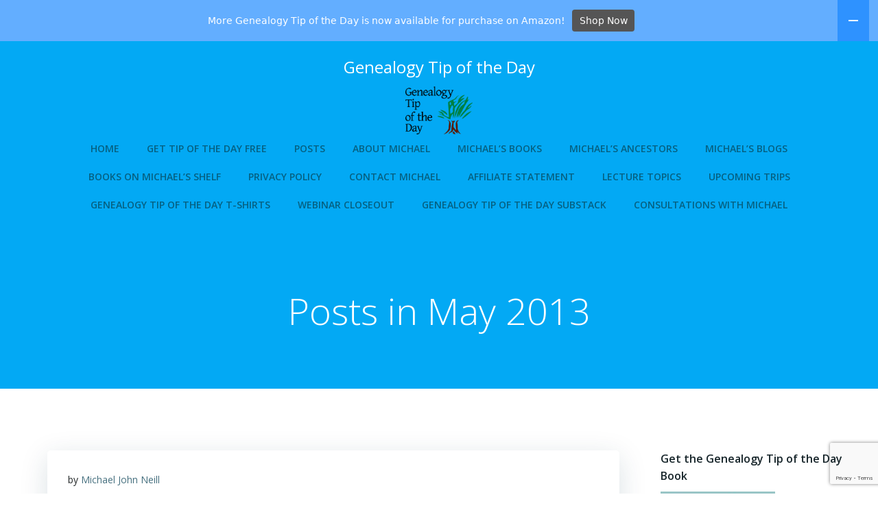

--- FILE ---
content_type: text/html; charset=utf-8
request_url: https://www.google.com/recaptcha/api2/anchor?ar=1&k=6LePpqEpAAAAAMuc8kGH-s7FKKuNgRQU3lT7u6oB&co=aHR0cHM6Ly9nZW5lYWxvZ3l0aXBvZnRoZWRheS5jb206NDQz&hl=en&v=PoyoqOPhxBO7pBk68S4YbpHZ&size=invisible&anchor-ms=20000&execute-ms=30000&cb=iczba4iouudk
body_size: 48712
content:
<!DOCTYPE HTML><html dir="ltr" lang="en"><head><meta http-equiv="Content-Type" content="text/html; charset=UTF-8">
<meta http-equiv="X-UA-Compatible" content="IE=edge">
<title>reCAPTCHA</title>
<style type="text/css">
/* cyrillic-ext */
@font-face {
  font-family: 'Roboto';
  font-style: normal;
  font-weight: 400;
  font-stretch: 100%;
  src: url(//fonts.gstatic.com/s/roboto/v48/KFO7CnqEu92Fr1ME7kSn66aGLdTylUAMa3GUBHMdazTgWw.woff2) format('woff2');
  unicode-range: U+0460-052F, U+1C80-1C8A, U+20B4, U+2DE0-2DFF, U+A640-A69F, U+FE2E-FE2F;
}
/* cyrillic */
@font-face {
  font-family: 'Roboto';
  font-style: normal;
  font-weight: 400;
  font-stretch: 100%;
  src: url(//fonts.gstatic.com/s/roboto/v48/KFO7CnqEu92Fr1ME7kSn66aGLdTylUAMa3iUBHMdazTgWw.woff2) format('woff2');
  unicode-range: U+0301, U+0400-045F, U+0490-0491, U+04B0-04B1, U+2116;
}
/* greek-ext */
@font-face {
  font-family: 'Roboto';
  font-style: normal;
  font-weight: 400;
  font-stretch: 100%;
  src: url(//fonts.gstatic.com/s/roboto/v48/KFO7CnqEu92Fr1ME7kSn66aGLdTylUAMa3CUBHMdazTgWw.woff2) format('woff2');
  unicode-range: U+1F00-1FFF;
}
/* greek */
@font-face {
  font-family: 'Roboto';
  font-style: normal;
  font-weight: 400;
  font-stretch: 100%;
  src: url(//fonts.gstatic.com/s/roboto/v48/KFO7CnqEu92Fr1ME7kSn66aGLdTylUAMa3-UBHMdazTgWw.woff2) format('woff2');
  unicode-range: U+0370-0377, U+037A-037F, U+0384-038A, U+038C, U+038E-03A1, U+03A3-03FF;
}
/* math */
@font-face {
  font-family: 'Roboto';
  font-style: normal;
  font-weight: 400;
  font-stretch: 100%;
  src: url(//fonts.gstatic.com/s/roboto/v48/KFO7CnqEu92Fr1ME7kSn66aGLdTylUAMawCUBHMdazTgWw.woff2) format('woff2');
  unicode-range: U+0302-0303, U+0305, U+0307-0308, U+0310, U+0312, U+0315, U+031A, U+0326-0327, U+032C, U+032F-0330, U+0332-0333, U+0338, U+033A, U+0346, U+034D, U+0391-03A1, U+03A3-03A9, U+03B1-03C9, U+03D1, U+03D5-03D6, U+03F0-03F1, U+03F4-03F5, U+2016-2017, U+2034-2038, U+203C, U+2040, U+2043, U+2047, U+2050, U+2057, U+205F, U+2070-2071, U+2074-208E, U+2090-209C, U+20D0-20DC, U+20E1, U+20E5-20EF, U+2100-2112, U+2114-2115, U+2117-2121, U+2123-214F, U+2190, U+2192, U+2194-21AE, U+21B0-21E5, U+21F1-21F2, U+21F4-2211, U+2213-2214, U+2216-22FF, U+2308-230B, U+2310, U+2319, U+231C-2321, U+2336-237A, U+237C, U+2395, U+239B-23B7, U+23D0, U+23DC-23E1, U+2474-2475, U+25AF, U+25B3, U+25B7, U+25BD, U+25C1, U+25CA, U+25CC, U+25FB, U+266D-266F, U+27C0-27FF, U+2900-2AFF, U+2B0E-2B11, U+2B30-2B4C, U+2BFE, U+3030, U+FF5B, U+FF5D, U+1D400-1D7FF, U+1EE00-1EEFF;
}
/* symbols */
@font-face {
  font-family: 'Roboto';
  font-style: normal;
  font-weight: 400;
  font-stretch: 100%;
  src: url(//fonts.gstatic.com/s/roboto/v48/KFO7CnqEu92Fr1ME7kSn66aGLdTylUAMaxKUBHMdazTgWw.woff2) format('woff2');
  unicode-range: U+0001-000C, U+000E-001F, U+007F-009F, U+20DD-20E0, U+20E2-20E4, U+2150-218F, U+2190, U+2192, U+2194-2199, U+21AF, U+21E6-21F0, U+21F3, U+2218-2219, U+2299, U+22C4-22C6, U+2300-243F, U+2440-244A, U+2460-24FF, U+25A0-27BF, U+2800-28FF, U+2921-2922, U+2981, U+29BF, U+29EB, U+2B00-2BFF, U+4DC0-4DFF, U+FFF9-FFFB, U+10140-1018E, U+10190-1019C, U+101A0, U+101D0-101FD, U+102E0-102FB, U+10E60-10E7E, U+1D2C0-1D2D3, U+1D2E0-1D37F, U+1F000-1F0FF, U+1F100-1F1AD, U+1F1E6-1F1FF, U+1F30D-1F30F, U+1F315, U+1F31C, U+1F31E, U+1F320-1F32C, U+1F336, U+1F378, U+1F37D, U+1F382, U+1F393-1F39F, U+1F3A7-1F3A8, U+1F3AC-1F3AF, U+1F3C2, U+1F3C4-1F3C6, U+1F3CA-1F3CE, U+1F3D4-1F3E0, U+1F3ED, U+1F3F1-1F3F3, U+1F3F5-1F3F7, U+1F408, U+1F415, U+1F41F, U+1F426, U+1F43F, U+1F441-1F442, U+1F444, U+1F446-1F449, U+1F44C-1F44E, U+1F453, U+1F46A, U+1F47D, U+1F4A3, U+1F4B0, U+1F4B3, U+1F4B9, U+1F4BB, U+1F4BF, U+1F4C8-1F4CB, U+1F4D6, U+1F4DA, U+1F4DF, U+1F4E3-1F4E6, U+1F4EA-1F4ED, U+1F4F7, U+1F4F9-1F4FB, U+1F4FD-1F4FE, U+1F503, U+1F507-1F50B, U+1F50D, U+1F512-1F513, U+1F53E-1F54A, U+1F54F-1F5FA, U+1F610, U+1F650-1F67F, U+1F687, U+1F68D, U+1F691, U+1F694, U+1F698, U+1F6AD, U+1F6B2, U+1F6B9-1F6BA, U+1F6BC, U+1F6C6-1F6CF, U+1F6D3-1F6D7, U+1F6E0-1F6EA, U+1F6F0-1F6F3, U+1F6F7-1F6FC, U+1F700-1F7FF, U+1F800-1F80B, U+1F810-1F847, U+1F850-1F859, U+1F860-1F887, U+1F890-1F8AD, U+1F8B0-1F8BB, U+1F8C0-1F8C1, U+1F900-1F90B, U+1F93B, U+1F946, U+1F984, U+1F996, U+1F9E9, U+1FA00-1FA6F, U+1FA70-1FA7C, U+1FA80-1FA89, U+1FA8F-1FAC6, U+1FACE-1FADC, U+1FADF-1FAE9, U+1FAF0-1FAF8, U+1FB00-1FBFF;
}
/* vietnamese */
@font-face {
  font-family: 'Roboto';
  font-style: normal;
  font-weight: 400;
  font-stretch: 100%;
  src: url(//fonts.gstatic.com/s/roboto/v48/KFO7CnqEu92Fr1ME7kSn66aGLdTylUAMa3OUBHMdazTgWw.woff2) format('woff2');
  unicode-range: U+0102-0103, U+0110-0111, U+0128-0129, U+0168-0169, U+01A0-01A1, U+01AF-01B0, U+0300-0301, U+0303-0304, U+0308-0309, U+0323, U+0329, U+1EA0-1EF9, U+20AB;
}
/* latin-ext */
@font-face {
  font-family: 'Roboto';
  font-style: normal;
  font-weight: 400;
  font-stretch: 100%;
  src: url(//fonts.gstatic.com/s/roboto/v48/KFO7CnqEu92Fr1ME7kSn66aGLdTylUAMa3KUBHMdazTgWw.woff2) format('woff2');
  unicode-range: U+0100-02BA, U+02BD-02C5, U+02C7-02CC, U+02CE-02D7, U+02DD-02FF, U+0304, U+0308, U+0329, U+1D00-1DBF, U+1E00-1E9F, U+1EF2-1EFF, U+2020, U+20A0-20AB, U+20AD-20C0, U+2113, U+2C60-2C7F, U+A720-A7FF;
}
/* latin */
@font-face {
  font-family: 'Roboto';
  font-style: normal;
  font-weight: 400;
  font-stretch: 100%;
  src: url(//fonts.gstatic.com/s/roboto/v48/KFO7CnqEu92Fr1ME7kSn66aGLdTylUAMa3yUBHMdazQ.woff2) format('woff2');
  unicode-range: U+0000-00FF, U+0131, U+0152-0153, U+02BB-02BC, U+02C6, U+02DA, U+02DC, U+0304, U+0308, U+0329, U+2000-206F, U+20AC, U+2122, U+2191, U+2193, U+2212, U+2215, U+FEFF, U+FFFD;
}
/* cyrillic-ext */
@font-face {
  font-family: 'Roboto';
  font-style: normal;
  font-weight: 500;
  font-stretch: 100%;
  src: url(//fonts.gstatic.com/s/roboto/v48/KFO7CnqEu92Fr1ME7kSn66aGLdTylUAMa3GUBHMdazTgWw.woff2) format('woff2');
  unicode-range: U+0460-052F, U+1C80-1C8A, U+20B4, U+2DE0-2DFF, U+A640-A69F, U+FE2E-FE2F;
}
/* cyrillic */
@font-face {
  font-family: 'Roboto';
  font-style: normal;
  font-weight: 500;
  font-stretch: 100%;
  src: url(//fonts.gstatic.com/s/roboto/v48/KFO7CnqEu92Fr1ME7kSn66aGLdTylUAMa3iUBHMdazTgWw.woff2) format('woff2');
  unicode-range: U+0301, U+0400-045F, U+0490-0491, U+04B0-04B1, U+2116;
}
/* greek-ext */
@font-face {
  font-family: 'Roboto';
  font-style: normal;
  font-weight: 500;
  font-stretch: 100%;
  src: url(//fonts.gstatic.com/s/roboto/v48/KFO7CnqEu92Fr1ME7kSn66aGLdTylUAMa3CUBHMdazTgWw.woff2) format('woff2');
  unicode-range: U+1F00-1FFF;
}
/* greek */
@font-face {
  font-family: 'Roboto';
  font-style: normal;
  font-weight: 500;
  font-stretch: 100%;
  src: url(//fonts.gstatic.com/s/roboto/v48/KFO7CnqEu92Fr1ME7kSn66aGLdTylUAMa3-UBHMdazTgWw.woff2) format('woff2');
  unicode-range: U+0370-0377, U+037A-037F, U+0384-038A, U+038C, U+038E-03A1, U+03A3-03FF;
}
/* math */
@font-face {
  font-family: 'Roboto';
  font-style: normal;
  font-weight: 500;
  font-stretch: 100%;
  src: url(//fonts.gstatic.com/s/roboto/v48/KFO7CnqEu92Fr1ME7kSn66aGLdTylUAMawCUBHMdazTgWw.woff2) format('woff2');
  unicode-range: U+0302-0303, U+0305, U+0307-0308, U+0310, U+0312, U+0315, U+031A, U+0326-0327, U+032C, U+032F-0330, U+0332-0333, U+0338, U+033A, U+0346, U+034D, U+0391-03A1, U+03A3-03A9, U+03B1-03C9, U+03D1, U+03D5-03D6, U+03F0-03F1, U+03F4-03F5, U+2016-2017, U+2034-2038, U+203C, U+2040, U+2043, U+2047, U+2050, U+2057, U+205F, U+2070-2071, U+2074-208E, U+2090-209C, U+20D0-20DC, U+20E1, U+20E5-20EF, U+2100-2112, U+2114-2115, U+2117-2121, U+2123-214F, U+2190, U+2192, U+2194-21AE, U+21B0-21E5, U+21F1-21F2, U+21F4-2211, U+2213-2214, U+2216-22FF, U+2308-230B, U+2310, U+2319, U+231C-2321, U+2336-237A, U+237C, U+2395, U+239B-23B7, U+23D0, U+23DC-23E1, U+2474-2475, U+25AF, U+25B3, U+25B7, U+25BD, U+25C1, U+25CA, U+25CC, U+25FB, U+266D-266F, U+27C0-27FF, U+2900-2AFF, U+2B0E-2B11, U+2B30-2B4C, U+2BFE, U+3030, U+FF5B, U+FF5D, U+1D400-1D7FF, U+1EE00-1EEFF;
}
/* symbols */
@font-face {
  font-family: 'Roboto';
  font-style: normal;
  font-weight: 500;
  font-stretch: 100%;
  src: url(//fonts.gstatic.com/s/roboto/v48/KFO7CnqEu92Fr1ME7kSn66aGLdTylUAMaxKUBHMdazTgWw.woff2) format('woff2');
  unicode-range: U+0001-000C, U+000E-001F, U+007F-009F, U+20DD-20E0, U+20E2-20E4, U+2150-218F, U+2190, U+2192, U+2194-2199, U+21AF, U+21E6-21F0, U+21F3, U+2218-2219, U+2299, U+22C4-22C6, U+2300-243F, U+2440-244A, U+2460-24FF, U+25A0-27BF, U+2800-28FF, U+2921-2922, U+2981, U+29BF, U+29EB, U+2B00-2BFF, U+4DC0-4DFF, U+FFF9-FFFB, U+10140-1018E, U+10190-1019C, U+101A0, U+101D0-101FD, U+102E0-102FB, U+10E60-10E7E, U+1D2C0-1D2D3, U+1D2E0-1D37F, U+1F000-1F0FF, U+1F100-1F1AD, U+1F1E6-1F1FF, U+1F30D-1F30F, U+1F315, U+1F31C, U+1F31E, U+1F320-1F32C, U+1F336, U+1F378, U+1F37D, U+1F382, U+1F393-1F39F, U+1F3A7-1F3A8, U+1F3AC-1F3AF, U+1F3C2, U+1F3C4-1F3C6, U+1F3CA-1F3CE, U+1F3D4-1F3E0, U+1F3ED, U+1F3F1-1F3F3, U+1F3F5-1F3F7, U+1F408, U+1F415, U+1F41F, U+1F426, U+1F43F, U+1F441-1F442, U+1F444, U+1F446-1F449, U+1F44C-1F44E, U+1F453, U+1F46A, U+1F47D, U+1F4A3, U+1F4B0, U+1F4B3, U+1F4B9, U+1F4BB, U+1F4BF, U+1F4C8-1F4CB, U+1F4D6, U+1F4DA, U+1F4DF, U+1F4E3-1F4E6, U+1F4EA-1F4ED, U+1F4F7, U+1F4F9-1F4FB, U+1F4FD-1F4FE, U+1F503, U+1F507-1F50B, U+1F50D, U+1F512-1F513, U+1F53E-1F54A, U+1F54F-1F5FA, U+1F610, U+1F650-1F67F, U+1F687, U+1F68D, U+1F691, U+1F694, U+1F698, U+1F6AD, U+1F6B2, U+1F6B9-1F6BA, U+1F6BC, U+1F6C6-1F6CF, U+1F6D3-1F6D7, U+1F6E0-1F6EA, U+1F6F0-1F6F3, U+1F6F7-1F6FC, U+1F700-1F7FF, U+1F800-1F80B, U+1F810-1F847, U+1F850-1F859, U+1F860-1F887, U+1F890-1F8AD, U+1F8B0-1F8BB, U+1F8C0-1F8C1, U+1F900-1F90B, U+1F93B, U+1F946, U+1F984, U+1F996, U+1F9E9, U+1FA00-1FA6F, U+1FA70-1FA7C, U+1FA80-1FA89, U+1FA8F-1FAC6, U+1FACE-1FADC, U+1FADF-1FAE9, U+1FAF0-1FAF8, U+1FB00-1FBFF;
}
/* vietnamese */
@font-face {
  font-family: 'Roboto';
  font-style: normal;
  font-weight: 500;
  font-stretch: 100%;
  src: url(//fonts.gstatic.com/s/roboto/v48/KFO7CnqEu92Fr1ME7kSn66aGLdTylUAMa3OUBHMdazTgWw.woff2) format('woff2');
  unicode-range: U+0102-0103, U+0110-0111, U+0128-0129, U+0168-0169, U+01A0-01A1, U+01AF-01B0, U+0300-0301, U+0303-0304, U+0308-0309, U+0323, U+0329, U+1EA0-1EF9, U+20AB;
}
/* latin-ext */
@font-face {
  font-family: 'Roboto';
  font-style: normal;
  font-weight: 500;
  font-stretch: 100%;
  src: url(//fonts.gstatic.com/s/roboto/v48/KFO7CnqEu92Fr1ME7kSn66aGLdTylUAMa3KUBHMdazTgWw.woff2) format('woff2');
  unicode-range: U+0100-02BA, U+02BD-02C5, U+02C7-02CC, U+02CE-02D7, U+02DD-02FF, U+0304, U+0308, U+0329, U+1D00-1DBF, U+1E00-1E9F, U+1EF2-1EFF, U+2020, U+20A0-20AB, U+20AD-20C0, U+2113, U+2C60-2C7F, U+A720-A7FF;
}
/* latin */
@font-face {
  font-family: 'Roboto';
  font-style: normal;
  font-weight: 500;
  font-stretch: 100%;
  src: url(//fonts.gstatic.com/s/roboto/v48/KFO7CnqEu92Fr1ME7kSn66aGLdTylUAMa3yUBHMdazQ.woff2) format('woff2');
  unicode-range: U+0000-00FF, U+0131, U+0152-0153, U+02BB-02BC, U+02C6, U+02DA, U+02DC, U+0304, U+0308, U+0329, U+2000-206F, U+20AC, U+2122, U+2191, U+2193, U+2212, U+2215, U+FEFF, U+FFFD;
}
/* cyrillic-ext */
@font-face {
  font-family: 'Roboto';
  font-style: normal;
  font-weight: 900;
  font-stretch: 100%;
  src: url(//fonts.gstatic.com/s/roboto/v48/KFO7CnqEu92Fr1ME7kSn66aGLdTylUAMa3GUBHMdazTgWw.woff2) format('woff2');
  unicode-range: U+0460-052F, U+1C80-1C8A, U+20B4, U+2DE0-2DFF, U+A640-A69F, U+FE2E-FE2F;
}
/* cyrillic */
@font-face {
  font-family: 'Roboto';
  font-style: normal;
  font-weight: 900;
  font-stretch: 100%;
  src: url(//fonts.gstatic.com/s/roboto/v48/KFO7CnqEu92Fr1ME7kSn66aGLdTylUAMa3iUBHMdazTgWw.woff2) format('woff2');
  unicode-range: U+0301, U+0400-045F, U+0490-0491, U+04B0-04B1, U+2116;
}
/* greek-ext */
@font-face {
  font-family: 'Roboto';
  font-style: normal;
  font-weight: 900;
  font-stretch: 100%;
  src: url(//fonts.gstatic.com/s/roboto/v48/KFO7CnqEu92Fr1ME7kSn66aGLdTylUAMa3CUBHMdazTgWw.woff2) format('woff2');
  unicode-range: U+1F00-1FFF;
}
/* greek */
@font-face {
  font-family: 'Roboto';
  font-style: normal;
  font-weight: 900;
  font-stretch: 100%;
  src: url(//fonts.gstatic.com/s/roboto/v48/KFO7CnqEu92Fr1ME7kSn66aGLdTylUAMa3-UBHMdazTgWw.woff2) format('woff2');
  unicode-range: U+0370-0377, U+037A-037F, U+0384-038A, U+038C, U+038E-03A1, U+03A3-03FF;
}
/* math */
@font-face {
  font-family: 'Roboto';
  font-style: normal;
  font-weight: 900;
  font-stretch: 100%;
  src: url(//fonts.gstatic.com/s/roboto/v48/KFO7CnqEu92Fr1ME7kSn66aGLdTylUAMawCUBHMdazTgWw.woff2) format('woff2');
  unicode-range: U+0302-0303, U+0305, U+0307-0308, U+0310, U+0312, U+0315, U+031A, U+0326-0327, U+032C, U+032F-0330, U+0332-0333, U+0338, U+033A, U+0346, U+034D, U+0391-03A1, U+03A3-03A9, U+03B1-03C9, U+03D1, U+03D5-03D6, U+03F0-03F1, U+03F4-03F5, U+2016-2017, U+2034-2038, U+203C, U+2040, U+2043, U+2047, U+2050, U+2057, U+205F, U+2070-2071, U+2074-208E, U+2090-209C, U+20D0-20DC, U+20E1, U+20E5-20EF, U+2100-2112, U+2114-2115, U+2117-2121, U+2123-214F, U+2190, U+2192, U+2194-21AE, U+21B0-21E5, U+21F1-21F2, U+21F4-2211, U+2213-2214, U+2216-22FF, U+2308-230B, U+2310, U+2319, U+231C-2321, U+2336-237A, U+237C, U+2395, U+239B-23B7, U+23D0, U+23DC-23E1, U+2474-2475, U+25AF, U+25B3, U+25B7, U+25BD, U+25C1, U+25CA, U+25CC, U+25FB, U+266D-266F, U+27C0-27FF, U+2900-2AFF, U+2B0E-2B11, U+2B30-2B4C, U+2BFE, U+3030, U+FF5B, U+FF5D, U+1D400-1D7FF, U+1EE00-1EEFF;
}
/* symbols */
@font-face {
  font-family: 'Roboto';
  font-style: normal;
  font-weight: 900;
  font-stretch: 100%;
  src: url(//fonts.gstatic.com/s/roboto/v48/KFO7CnqEu92Fr1ME7kSn66aGLdTylUAMaxKUBHMdazTgWw.woff2) format('woff2');
  unicode-range: U+0001-000C, U+000E-001F, U+007F-009F, U+20DD-20E0, U+20E2-20E4, U+2150-218F, U+2190, U+2192, U+2194-2199, U+21AF, U+21E6-21F0, U+21F3, U+2218-2219, U+2299, U+22C4-22C6, U+2300-243F, U+2440-244A, U+2460-24FF, U+25A0-27BF, U+2800-28FF, U+2921-2922, U+2981, U+29BF, U+29EB, U+2B00-2BFF, U+4DC0-4DFF, U+FFF9-FFFB, U+10140-1018E, U+10190-1019C, U+101A0, U+101D0-101FD, U+102E0-102FB, U+10E60-10E7E, U+1D2C0-1D2D3, U+1D2E0-1D37F, U+1F000-1F0FF, U+1F100-1F1AD, U+1F1E6-1F1FF, U+1F30D-1F30F, U+1F315, U+1F31C, U+1F31E, U+1F320-1F32C, U+1F336, U+1F378, U+1F37D, U+1F382, U+1F393-1F39F, U+1F3A7-1F3A8, U+1F3AC-1F3AF, U+1F3C2, U+1F3C4-1F3C6, U+1F3CA-1F3CE, U+1F3D4-1F3E0, U+1F3ED, U+1F3F1-1F3F3, U+1F3F5-1F3F7, U+1F408, U+1F415, U+1F41F, U+1F426, U+1F43F, U+1F441-1F442, U+1F444, U+1F446-1F449, U+1F44C-1F44E, U+1F453, U+1F46A, U+1F47D, U+1F4A3, U+1F4B0, U+1F4B3, U+1F4B9, U+1F4BB, U+1F4BF, U+1F4C8-1F4CB, U+1F4D6, U+1F4DA, U+1F4DF, U+1F4E3-1F4E6, U+1F4EA-1F4ED, U+1F4F7, U+1F4F9-1F4FB, U+1F4FD-1F4FE, U+1F503, U+1F507-1F50B, U+1F50D, U+1F512-1F513, U+1F53E-1F54A, U+1F54F-1F5FA, U+1F610, U+1F650-1F67F, U+1F687, U+1F68D, U+1F691, U+1F694, U+1F698, U+1F6AD, U+1F6B2, U+1F6B9-1F6BA, U+1F6BC, U+1F6C6-1F6CF, U+1F6D3-1F6D7, U+1F6E0-1F6EA, U+1F6F0-1F6F3, U+1F6F7-1F6FC, U+1F700-1F7FF, U+1F800-1F80B, U+1F810-1F847, U+1F850-1F859, U+1F860-1F887, U+1F890-1F8AD, U+1F8B0-1F8BB, U+1F8C0-1F8C1, U+1F900-1F90B, U+1F93B, U+1F946, U+1F984, U+1F996, U+1F9E9, U+1FA00-1FA6F, U+1FA70-1FA7C, U+1FA80-1FA89, U+1FA8F-1FAC6, U+1FACE-1FADC, U+1FADF-1FAE9, U+1FAF0-1FAF8, U+1FB00-1FBFF;
}
/* vietnamese */
@font-face {
  font-family: 'Roboto';
  font-style: normal;
  font-weight: 900;
  font-stretch: 100%;
  src: url(//fonts.gstatic.com/s/roboto/v48/KFO7CnqEu92Fr1ME7kSn66aGLdTylUAMa3OUBHMdazTgWw.woff2) format('woff2');
  unicode-range: U+0102-0103, U+0110-0111, U+0128-0129, U+0168-0169, U+01A0-01A1, U+01AF-01B0, U+0300-0301, U+0303-0304, U+0308-0309, U+0323, U+0329, U+1EA0-1EF9, U+20AB;
}
/* latin-ext */
@font-face {
  font-family: 'Roboto';
  font-style: normal;
  font-weight: 900;
  font-stretch: 100%;
  src: url(//fonts.gstatic.com/s/roboto/v48/KFO7CnqEu92Fr1ME7kSn66aGLdTylUAMa3KUBHMdazTgWw.woff2) format('woff2');
  unicode-range: U+0100-02BA, U+02BD-02C5, U+02C7-02CC, U+02CE-02D7, U+02DD-02FF, U+0304, U+0308, U+0329, U+1D00-1DBF, U+1E00-1E9F, U+1EF2-1EFF, U+2020, U+20A0-20AB, U+20AD-20C0, U+2113, U+2C60-2C7F, U+A720-A7FF;
}
/* latin */
@font-face {
  font-family: 'Roboto';
  font-style: normal;
  font-weight: 900;
  font-stretch: 100%;
  src: url(//fonts.gstatic.com/s/roboto/v48/KFO7CnqEu92Fr1ME7kSn66aGLdTylUAMa3yUBHMdazQ.woff2) format('woff2');
  unicode-range: U+0000-00FF, U+0131, U+0152-0153, U+02BB-02BC, U+02C6, U+02DA, U+02DC, U+0304, U+0308, U+0329, U+2000-206F, U+20AC, U+2122, U+2191, U+2193, U+2212, U+2215, U+FEFF, U+FFFD;
}

</style>
<link rel="stylesheet" type="text/css" href="https://www.gstatic.com/recaptcha/releases/PoyoqOPhxBO7pBk68S4YbpHZ/styles__ltr.css">
<script nonce="Tjj4aazV-65E7YobSrzz3w" type="text/javascript">window['__recaptcha_api'] = 'https://www.google.com/recaptcha/api2/';</script>
<script type="text/javascript" src="https://www.gstatic.com/recaptcha/releases/PoyoqOPhxBO7pBk68S4YbpHZ/recaptcha__en.js" nonce="Tjj4aazV-65E7YobSrzz3w">
      
    </script></head>
<body><div id="rc-anchor-alert" class="rc-anchor-alert"></div>
<input type="hidden" id="recaptcha-token" value="[base64]">
<script type="text/javascript" nonce="Tjj4aazV-65E7YobSrzz3w">
      recaptcha.anchor.Main.init("[\x22ainput\x22,[\x22bgdata\x22,\x22\x22,\[base64]/[base64]/[base64]/KE4oMTI0LHYsdi5HKSxMWihsLHYpKTpOKDEyNCx2LGwpLFYpLHYpLFQpKSxGKDE3MSx2KX0scjc9ZnVuY3Rpb24obCl7cmV0dXJuIGx9LEM9ZnVuY3Rpb24obCxWLHYpe04odixsLFYpLFZbYWtdPTI3OTZ9LG49ZnVuY3Rpb24obCxWKXtWLlg9KChWLlg/[base64]/[base64]/[base64]/[base64]/[base64]/[base64]/[base64]/[base64]/[base64]/[base64]/[base64]\\u003d\x22,\[base64]\\u003d\\u003d\x22,\x22wqvDrMKYwpPDnsKDbyk3woB/P8O1woPDjsKaE8KEHsKGw4VPw5lFwrvDukXCr8KJA34WfnnDuWvCqkQ+Z3VHRnfDqwTDv1zDrcObRgY4WsKZwqfDlEHDiBHDrsKQwq7Cs8OPwrhXw59IO2rDtHnCsSDDsQXDiRnCi8OSEsKiWcKtw6bDtGk6TGDCqcOwwr5uw6tmVSfCvyAVHQZGw5F/Fzhvw4ouw6jDpMOJwod+YsKVwqtlN1xfQ0TDrMKMCMOlRMOtZh93wqBlKcKNTkBDwrgYw4QPw7TDr8Oiwp0yYA7DpMKQw4TDqilAH2lmccKFN03DoMKMwotnYsKGSlEJGsOeQsOewo0aOHw5aMOGXnzDlz7CmMKKw73CvcOndMOrwqIQw7fDg8KFBC/[base64]/fMOzXcOCFn3DscO3TyjDjFxzXGDDr8KKPsOQwpsTPm0bVsOBV8KnwrQ6acKPw6HDlHIHAg/ClTVLwqYdwpXCk1jDpQdUw6RLwr7CiVDCucKhV8KKwoPCiDRAwo7DsE5uVsKZbE4cw4lIw5QFw55Bwr9Ve8OxKMOxRMOWbcOVMMOAw6XDvU3CoFjCtcKHwpnDqcKqW3rDhCMSwonCjMO2wo3Cl8KLIxF2wo56wp7DvzoEAcOfw4jChRELwpxfw5MqRcO3wp/DsmgtdFVPFcKGPcOowowoAsO0Z1zDksKEG8OBD8OHwo4cUsOoR8KHw5pHbjbCvSnDoh14w4VTWUrDr8KKacKAwoo7e8KAWsKzNkbCucO8YMKXw7PCuMKZJk91wpFJwqfDi3lUwrzDtwxNwp/CjcK6HXFMMyMIfMO1DGvCgh55UiBOBzTDtCvCq8OnJUU5w45mCMORLcK3X8O3woJnwr/DulFhFBrCtCthTTVFw5ZLYxjCksO1IFLCiHNHwq8hMyAHw53DpcOCw4jCgsOew51bw6zCjghgwqHDj8O2w43CrsOBSStJBMOgSCHCgcKdQcOpLifCuAQuw6/Ct8O6w57Dh8Kpw4IVcsOIGCHDqsOVw7E1w6XDiQPDqsOPe8OTP8ONZcKmQUtfw6hWC8OIB3HDmsOgbiLCvl7DlS4/[base64]/Cs8KXw6EfIMO8BMOHw64/w7XCkcOSwqcvYsO2J8OpH17CicKHw5Acw5tTOlpNecKPwrxmw6UTwrUmW8KIwpUIwp1LK8OHL8OKw7kPwrrCkXbCu8Kjw6XDnMOaOiwTXMOfUB/CncKawrs2wpLCqsO2EMKQw53CkcKSwrd6GMKHw6J/Gi3DrmofYMKiwpLDuMOOw5Y1A0nDoiPCisOYVFbChx5bQcKtCGTDm8Kef8OyEcOpwopzIMK3w73CrMONw4/[base64]/DqcKLakgdZT/[base64]/[base64]/Cqiw9w6TClcOxa8KLw6ZYw4fDhMOfGSI5csOJwobChsOVfSIIfMOPwo5BwobDu1TClMOEwqwACMKFMcKjP8KLwpzDocKmejANwpYqw7JYwr7Cv1fCn8OaPcOiw6XDni8GwqxDwoRtwohEwo3Dh1vDvDDCjyhKwr3CgMOjwr/Du2jCqcODw4PDr3rCqTzCkHrDv8OnfmDDuDDDnMOtwp/ChcKyEMKRZcKuU8OtOcOcwpLDmMORwovCjls8LjpccW5VUcK8CMO7w63DiMO0woRKwqbDs3doOMKRTydoB8OZdmpGw6cbwoMKHsK5XsO9KsKzVMOJRMK5w782JSzDv8K/wqwqQ8O7w5Bbw4/DiSLCo8ORw6vDjsKjw5jDmsKyw5oKwpULfcO8wrYQfi3DqcKcFsKEwrwgwoDChmPCi8KDw4bDsA7ChcKoSEo0w4/DvQIGBT9LVTBEdipjw5zDmnh3LMOLesKZNxMyY8ODw5zDhGxEb2TCvA9GT1E1D3HDiGPDk0zCph/CoMOrDcOEXMOpScKFIMOubjoRLzl7dsK1T0RBw6/DjsOtP8KOwqFjwqgJw73Dp8K2wqcqwrLDs0bCrcOMMsKfwrZBOCopJSPCphgrLzvDqg7Cml0iwo5Ow4fCiWFNacKyEcKufcKSw7/[base64]/Du0fCjxVkw4URwqwcw4k7KwbCqFoJwpvCtsKFRcK0I0bCkMKAwqRmw7LDgCd/wpElJSbCvC7CmB49wp9Dwql/[base64]/CqMKiOy5ZwrPCscK8FHrCn8OEwoHDv8OFw7LCsMKgw5MpwpjCg8K2VsKzRMOtIg7Dm3nCkMKnWnDCicKVwobCtsOXSG83NScLwqpSw6dTw7JOw413MEPColbDvAXCmG0VXcO7EgYNw5cOw4fDkirDtMKowq9ib8KETyHDrgbCmMKfXn/[base64]/DgDRuRsO3QMO7wogLw7DCsMKGaMOHwpTCtkvDszPDv1PCgEDCs8KKCk/CnjZLPVLCoMOFwpjDn8KQwqfCpsO9worCgBlEOgdqwpHCtTFMR2g2a1kRfsOowqLCszMhwpnDozVNwrRYYsKTM8OpwonCmMOhQgfCusOgKlBGw4rDpMOjUH4Dw6dxW8OMwr/[base64]/Y2QDw5/CuwvCpE8IFlHDrxjCo8K2w5PDvcOmw5DCrEBJwpXDiEHDg8ONw7LDhVdjw5tIccOWw6XCr2k6wobDpsKqw4Z9wr/DhlDDql/DmETCmMOfwq3DjwjDp8Kud8OwbAXDosK/[base64]/CusK8w6J3w4HDpMKywpPCk8Kyw7ZeNEHDusOFIMOFwoTDqmJHwpTDq214w48hw5wnIsKuw5w/w5Vvw73CviBDwpTCt8KPaF/DlkZROiMpwq0NKsO4dTI1w7t7w7fDrsOhCcKcZcO/[base64]/DnmR5N8OlwpPCmmd5XQRdS0MXQ8O+wqUONloDWVZuw7Ntw4oRw6wqTcKgw4JoK8OuwrF4wq7Cm8KrRSpQDDTCngt/w4PCs8KODkQNwoV1KsObw5XCnFXDlR0Kw4QTOMOiA8KUAgfDugPDtsOrwpzDlcK3VzMEA1Rww4Icw6EPw43DisKHOlLCi8Ocw78mbhtTw4Zsw77CpcO+w74JOcOlwq7DmzrCgClEKMOswoFgAsK5Y07DhMOZwo9ywr/CiMK5ajbDp8Oiwr4vw6w3w4nCthMPbcK1HjE5GxrCoMKxdxZ/w4HDn8KmI8OPw5rDsgkQHMOpQMKFw7/CmS4NXivDkz5KO8KpEcKrwr12JRrCgsO7Fi1PfgdycmJLFMK0GmLDmG3Dgk02wqvDhXd8w7ZlwqPCjGPDqSliVmnDo8OrTWvDinELw6bDmD/Ct8OCU8K9bBd5w7LDlH3Cv09Gwr7CoMOMLsKTNcODwq7Dg8O5emsYGh/Cr8OlQG7DvsKmMcKGWcK+HTjCgHhFwpfDuS3DjQfDmSZHw7rDvcKkwozCm0ZKbsKBw6t6AF8HwokOwr8hDcK5wqAiwqM2cy1Rw5QaQcK4w5XCgcOGw7QgdcOfw5vDrMKDwpErQWLDsMKuR8KCZjXDnXwfwrXDkGLCjRhEw4/[base64]/DhExMGFHCs8KWWl1rw6LChsKLfmheb8KBQHXDn8KiTkfDmsKgw65VE2FFPsOQOMKNPjxFFlLDvlDCnRQQw6rDqMKpwoJGWSrChFdAOsK9w4XDtRzDu3vCnsKfYcOxwqwlAcO0ICkFw4pZLMO9Fxx/w6rDl1AVb05Uw5/DvEgGwqwgw7sSXH0IdsKDw4tmw49GXcK3w74xPcKTHsKXaQXDosO+excIw4nCh8O7ciclMC7DncOzw6lDJTEmwpA6wq7DhcKHV8OUw7kTw6XDqVvCjcKDwoLDvsOjfMO4QcObw6TDv8K7VMKVRMKzwqfDmjnCu2/CpVUIMSnDm8KCwpLClAnDrcORwrJGwrHDiHEBw5vDmBo/fMKjfkTDt1jDvxvDjTTCv8Klw7A9R8OwPMO+HMKRJ8Ojwq/CusKKw45iw51mwoRIVnnCgkLDgsKPRcO2w58Iw6bDhVzDg8OgLHwzHMOoDcKyKULCksOdExgbKcO3wrQIDVfDoGZHwqE0UsKsflYUw4PClXvDi8O+wpFGN8ONw6/CuCoKw598QMO9ADLCnUbCnn0PZRvCksOYwqTDiRM/[base64]/cRtBZsK9wpfCkxZRVGsxwqvCmsKNUsOkwofDon7DkWPCq8OIwq4xRzRAw64oCcKCEMOdw57DsUs1ccKqw4xiR8OdwoTDoD/DqHnChX0IVcOAw4sSwr1fwqY7UnfCrMOIfD0rUcK9Qnxswo4KEFLCocKowrUTT8OFwpw1wqPDpMKzwpZow7LDtBzCi8OXw6A0w6bDt8OPwosdwrl8bsKUZMOEMT5Lw6DDucO7w6DCsEvDvkBywonDvHkSDMO2OBwdw58Jwr5HMx/CuXFSw4gBwrXChsKUw4XCkixQYMKXw5PCgMOfJMOkLsKqw7EWwqTCvMKXQsOLYMOcdcKWbWHDqxROwqTDlMKHw5DDvRfCgcOTw4ppAVLDp2x/w7oiOFnCnxbDuMO7WUd9VsKKacK5wpHDuWJ0w7LCnwXDvwPDnsO5wrUvcQTCiMK0bE9LwoERwpkdw7bCsMKuUj9AwrbClsKxw7UsRHzDgMOvw6bCml92wpHDjsKyHgFvZMO8JsOEw6/DqxjDj8O8wpHClcOdMMK2Z8KdCMOiw6vCgmfDgmZ+wrvCohVKDj40w683NFQpwrXCvEfDtsKiL8O8dMOTQMKQwoDCu8KbT8OowojCqsOIZsOFw7zDsMOcIn7DoQrDuD3Doxp6eCcxwqTDiy/ClsOnw6PCncOrwoslFsKpwrd6P29cwqtVw6BUw77Dt2IUwoTCtzsNOcObwrrCsMK/QV3CksOwAMO6HcOnGDsjYE/Ci8KpE8KowpRdw7nCtj4TwoMvworDgMODEHkVchdcw6DDqwHCnEvCiHnDusKFA8K1w6TDgwbDsMK8GxTCjB0tw6ohfcKzwoPDrsOqCMOWwo3CjcKVIFPCiEnCgDPCiSjDtxcjw40ZYsO/[base64]/Z3BPfkDCmyM6wqvCpUvCqSZCcVA7w4smecK+w44DTj7ClsOUQ8K5EMOLKsKJGXJeTF7DsGjDmMKbdsKaJMKpwrfCkw7DjsKQQHFLUwzCrsO+Zi4XZXNFHMOPw4zCjDfDrxnDg01pwpA4wpDDqDjCp2toVMOzwq/DkEbDm8K8Lz/Cux5xw7LDrsO1wolrwpUUX8OHwqfDtsOzOEd8dBTCvgxPwpQMwppaF8KAw4PDs8O2w7oNw6QIcQwaDWzCl8K0BTDDkcOhQ8K2TyrDkMOVw5nCrMOxasOowqRAbSUbwpPDisOpc3LCp8Oyw7vCp8OSwpBOAsKhZ0d0JkF3PMO9dcKINcO1WCDCjh7Dp8O/w6V3RynDkcOew5TDt2diWcOYwppSw4djw4gywo/CulARSxvDlUnDrMOIWMONwodzwqnDp8Orw4/[base64]/wqvDhG/CoXXChcOUwq1Lw6UYw4oDwqdQwqfDgG8tLMObMcOnwrnCo3hTwr9vwoA+C8OmwqvCowLCssK1IcOXU8KkwqDDlFnDjgkcwpHCm8Ogw54CwqUyw4HCrcOUZl7DglRIIkvCrRXCrQ7CqW1+IQfClcKFKg5gwrzCiV/DosO0BsKzMDReVcO6b8Kzw73ChXfCksK+FsO+w7PCocKHw4xIIgbDtMKpw6dhw5jDicOGMsKoc8KQwqPCj8OywoxpUsOvYcK5SMOEwrs+w6l8Sl14VQjCj8O5CUTDgMO5w5Njw5/Dm8O8VT/Cu3xbwoLCgjwXCUg7DMKkV8K8W2Fgw6LDrWZjwqjCm2p2PsKIZwvClcK5wrgiw5x9wq8Hw5XCncK/wo/DrULCjm0/[base64]/DscKlwodJwpQLdE/[base64]/DnDvDhSDDtBvDsnnCqcKnEMOtXXNgIk5RFsKHw6Zpw7dOWMKKwpbDsF0DBgoJw6TCniAOfxPCkC87wqLCiBcCFcKBacKswqzDpU9Kwo4xw47CgcO1wr7CiBEswqtTw4JawoPDhjJcw7EhLzw4woc8HsOnw5jDtBk1w5Q7YsO/w5PCgcOhwq/CkX5gYHkOCiXCjcK4ORvDhwYgUcOgPcOiwq0Yw5DDssOdA0NEbcKQYcOGY8OXw48wwp/DoMOgesKdGcO6w4tKczguw7kBwrpmXRkLOHfCgsKuT2zDmMKnwo/[base64]/[base64]/[base64]/[base64]/wpYqGMKiw790QcKBI8OCQGFZw7LDksO0woXCu1YHwohwwpPCtgfDmcKuawJvw6UVw4F5GBfDmcOkdlDDkGpVwoZiwqExd8OYdDINwpPCp8KdJMKFw7Qewol3KGozcBjCsEIuCMK1YyXCiMKUecKBcAsmPcOxU8OMw5/DhRvDo8OGwoA3w6B5Kmdfw43CrHczR8O3w64cwoTClcOHFnEfwpvDgQh7w6zCphREfGvCnXbCocO2RHYPw6HCo8OvwqYKwrbDjz3CjTXDsSPDm2QDfirCr8KVw5ltBcK7Cjxqw7s4w7EQwp7CqVMCFMKewpbDgsKuw73DvsOkPcOpM8KdLsO/c8KCHcKYw7vCp8OESMK9OEpFwpTDucK/OcKnGMOrGzfDohLDosK7wpzDsMKwCw5TwrHDqcO9wpskw47Cj8Kxw5fDgcKnLw7DllfCjjDDsgPDvcOxOFTDuV09csOiw5sJH8OPacO9w7U4wpHCl0HDmkU/w7rCu8KHw5AVY8OrITAEDcO0NGTCoBTDgsOURiEgTsOedR8Fw759ZjTChFoMEy3Cj8OmwqpZaUTCuQnCn2LDmnUJw60OwoTDg8KCwrjCnMKXw5HDh1fCn8KMC2LCt8OQGMOhwqx/FcKMNMOtw4stwrMcIQbDrwnDilR5asKMAlXCmDnDj0wpViBLw6Ulw6hEwo4Qw77Cv0bDmMKKw6w8csKWKGfCiw4Cwq/DpcOyZUhwR8OHAMOpYmzDjcKLCXFgw5Q4PsKNbsKvPA5qKsOBw63DoURewrImwr7DkHbChQrChxRUfVbCg8OzwqDCjcKVSBjCmMO/f1EvWS14w7fCj8OyOMK3HxXDrcOyQFAaaX8bwroRU8KWw4PCl8Ozwo86b8OcHzMPwpfCnnhBWsKkw7HCpVskEihuw5nDrsOmBMOTw6fCtyZzNMKiZG/CsHPCtkJZw7IuL8KvRMOAw4nCvSXDrk8dDsOVwph/[base64]/DlkrDqjYvwr08ecO1AsOkw6rCoGbDriTDuCjDjRpTHFcnwrEHw4HCtQQtZsOPCsOaw5djRC0qwp5HbV7Dp3TDv8O/w4jDpMK/wo1XwqRaw5QMcMOiwo4HwoXDr8Klw7olw7XCn8OCfsOpQsK9AMOkBDwrwqg7w7B4J8OvwrQhRlvDtMK4O8KbdAnCn8O7wrfDiSTCtcKpw7kWw4gxwr4pw5TCnzIgcMKJKBpZLsKVw5RMMyBfwoPCqRnCpRFvw5rCh1LDr1XCqGhQw78/wqrDrmdRGFnDkXHCusKPw5pJw4ZGHcKfw7HDn0zDn8OSwrBYw4/DhcOqw67CmDnDo8Klw6Y4UMOpaTXClMOIw4JZSWNqw4A0TcOowqDCvFfDg8Opw7DCkj7CgcO8YHLDr1jCujHDqgdIP8KbTcKyZcKGcMKxw4dmbsOpVAtOw5RQGsOfw7/DmhwFOH5zXUEyw4bDnMK+w74sWMODP1UyURt0J8K8fkx6cWJhAxEKwq8Rf8Osw4ECwozCmcO1w7NXSyFnOMKjwoJRw73DrMKsacO5QMOnw7vDkcKHB3QfwpzCpcKiFcKHUcKIwpjCtMO9w6xEZ3Q8cMOdHzt6PUYPw4XCtcKSfmE0UENOfMK6wqh+wrQ/w5xhw7t9w4PCvx0tG8Okw4w7dsOHw4XDiCA9w6bDs1bCssORchvCusORDxxaw6o0w7Fgw5AUQcKCIsObNVDDssOCK8KRAjQxBMK2wrEnw58GKsK9RCc8wqHCt30fDMKzMGbCjWfDiMK4w5rDiVF4ZMKlP8KiGzrDicOAFR/CucOjc3nCicKPaTvDlcKeB1zCsE3Ds1nCvTPDuXbDqCEDwpHCnsOYUcKYw5Q8wqZjwrXDpsKhMGJLAQNawrvDrMKnw4xGwq7ClWzCuDkIBlrCqMK2cifDp8K0KEzCqMKbbHPDuT/[base64]/DpD4mw5o1b1DDrx5TH1TCuMOrGcOlw4PChGUlw5sAw5ckwrzDojYWworDtsO9w4d/wobDiMKcw5o9bcOvw4LDlQQfX8KcM8OEARpPw4V/UiPDtcKzesK3w58SdsKReVfDi2jCicKmwpPCkcKSwpJZG8O9esKLwo7DlMKcw5NGw7PDvRbCjcKMwqEiCAtNMlQrwq7CrsOWZ8OtB8K0MzXDngDCrMOMwrsuwrsMUsOXVSo8w6HChsKoH0VIXQvCs8K5Lk/Dh3JHW8OUPMOHIg4ZwqXCksOYwo3DiiQnVcO/w5TChsK/w68Two5xw6BwwqTDgsOPVMK/McOsw7E2wrEzA8K6ImYxw57CgzwFw53CsA4Fwr3DqBTChVs8w7zCs8K7wqkKPzHDkMKRwqcLbMKJBsK/w6AQZsO3Knd+fnPDqMOORMO8NsOkBVByecOaGsK2aEtgFA3DpMO5w5lkHsKZQVZLL21xw7nDt8OsVjjCgALDnRTDtQvCl8Kuwo8KDcOWwqLCmzLCrcOkTgrDmHwbUS1SScKqSMK/Wj/DhSJZw7BeAA7DuMKvw7vCpsOOATEmw7fDsWVMbDXChMKEwrLCtcOmw57DmsKXw5nDucO+w59yMWrCq8K5P2EEKcO4w5Qcw4nDgMOKwrjDg2/DkMOmwpDCmcKZwp8uacKYJ13DusKFWMKiacO2w7PDpRRlwoN2wrsoEsK4OB/Ci8K7w57CuFrDqcOZwoPCrsKuThYLw6vCvMKKwr7DjGBYw618c8KIw6snCcO9wrNbwptxWHhqXV/Dmz9fQWdGw75swpfDlsKxwofDug5Ww5FhwocdGxV7w5HDmsOzXcKMWcKsdcKGTEIgwopAw6DDlnrDkwfCsTYbI8OBw71sDcOpw7cowprDkBLDhGscw5PDmcKew5vDkcOnB8Oow5HDhMK3w6kvUcOyemptwpLCjMKXwrnCnnpUWgcPQcKxY3/CpcK1bhnDkMKcw4/[base64]/[base64]/CjMOxwpRFw4XDjQvCqMKjCl4Gw6HClmvDqMKWesOQfMOjME/CrG9nK8KcZMOIWzXCrMKdwpJbIlrCrRkKFsOEwrLCgMKXQsK7B8ONbsK7w7fCjhLDuA7DmsOzbcKjwpQlwr/DgzI7e1LDskjCuFBqCQhZwpLCmUfCpsOndRrCncKmbsOFDMKjczvClMKswrjDu8KCXCHCrXLDgjIMw6nCr8Kcw4XCrMK+wrtSSAfCpcKlwr1PNMOQw4fDqxDCpMOIw4DDk1ReWcOWw4sbKcK+w4rClkBzGnPDtU56w5fCg8KSw44vYzHCmCEiw7/CoVUtOWbDlkhpUcOGwrZrA8O6NjMjworCp8O1w6bCnMO3wqTDkHrDocKVwr3CjWnDi8OZw4PCusKkw7N2GT7DoMKkw7zDjMKDDDMnIUTCgMOfw7I0fcO3WcOQwrJMKMK/w4M/w4XCqcO1wozDssKMw4zDnl/[base64]/DgxLDmgUtTsOZw7rCjzwUw4PCmjk4w69Tw5Rvw4o/CgHDlwPChRnDncONP8KqGcOjw5HDiMKpwrcEw5TCs8KGOcKKw55Dwp0PfBcRfxI2wq/DnsOfPD/CosK2S8KTIcK6KUnCv8OXw4HDoUQiVQDCk8KxT8Osw5AWWhLCtkJxw4/DkQ7CgEfDnsOKf8OGZlzDux3DoTbCkcOPw5XCjcOowoDDtRcTwqfDhsKgCsOGw6VWW8K7UsK1w44fBsKKwrRlfcKKwqnCoDkGAibCqcKsTCxUw4t1w5/CmsKzH8KTwr5/w47CicOfFVcBE8OdI8OGwp/CkX7DosKPw6TCkMOaFsO6wr7DsMKZFHTCo8KfLcOjwoUCBTEpHMO3w7RDI8OswqvClSDDr8KyZArDiSnDscOPP8Ojw6vCv8Oxwo9HwpZYw71wwoEEwrnClQp7w5/DqsKGdz5pwpsTwrlfwpASw6ssWMKBwpbClAxmNMK3OMO9w6/DhcK0Ay3CqAzCtMOEJMK6PHbCncO4wo3DmsOQHnPDqUJJwpgxwpXDhXlawr9vXifDisOcMcOywqLDlDxpwpwLHRbCsDDCtC0NEMOuDSXCjyHDtE7CisKSUcKMLE3DrcOhF3sPesKTbFHCq8KGQMO6RsOIwpBscinDi8KFAsOsEcOEwqrDscKpwr3Dt2/Dh2oaP8ONOWLDosKRwqYLworDscKNwqzCoBNawphDwqLCrGDCmD0OCHRyH8OzwpvDj8KiAsOSRsKtWsO4VA5mRTJvCcKfwp9Le3vDs8KewqHDpVkPw4/DsQtEC8O/QQLDnMODwpPDmMOyfzlPKcKUfVvCvyAPw6LCusOQM8OYw7bCsh3DoR/DslnCjA7CqcKjw7/DkMKIw7kHwrPDoU7Dj8KGAAFMw7wYwq/DncOpwqPCn8KGwoV9w4TDkcKiK1XCmGDClUp3McOuQMO0M3pQHyPDuXoBw5sdwq/DrUgqwoMXw6hhIjHDksK0w4HDt8OXV8O+O8KLfkPDgGnClm/CisOSLT7Cs8KTDhUbwr3CrUnChsKrwpzDmzHCjCY4wpFfVsOMfVY7wrQaPSbCoMKqw69lw6I6cjPDkmFmwpwawpPDgHLDmMKGw5RObzjDizbCn8KOJcK1w598w4U1N8Kww7vCqXbDgz3DqMOKQsO7VzDDthMpBsO/AxEQw6rCn8OTcxHDkcK+w51eQg7Dt8KRwrrDhsK+w6pIGErCvwTCncK3HixUUcO/McK5wo7ChsKrAHMFwqIAw5DCqMOgbMKSdsK2wrZkdC3DqUQ/cMOBw6l2w5/DsMOxasKHwr/Digx/QEzDrsKow5TCkj/DscORZMOmKcO1ZBnDpsKywpnDq8Okw4HCssK7KlHCsjlKwol1V8K+OMO8Zi7CqBEMJzcLwrTCrGkOYx1jeMKhAsKCwqAiwpxqQMO2PTDDlx7DqcKZVxDDtzhcM8OVwrDCrHDDq8KBw6dOWRjDl8O/wofDvgA3w7nDqAPDmcOnw4/CvgfDlFLDr8Kbw5J2MsOxH8Kow7hmSU/CvWQoc8KvwoktwrrDqUrDlUbDuMOgwpzDk2jChMKmw4fDmcKEQ2VWUcKNwo/Dq8KwRHvDnlfCksK/YlfCncKUVcOiwoXDjnzDtsO1w7TCplZ+w5wJw6jCj8OkwpHCmmVIeGrDl1jCuMKZJcKXYA1oEjEZWMKawohTwp7Ch3EIw4pUwpwTM1dbwqQvACfDhUnDsyVOwpp+w7/CoMKiW8K9PAoCw6TCjsOJEydbwoEQw6pacT/DvMODw6BJccO5wprCkzJOP8KYwqvDo0gOwrtgJsKcVi7Cgy/ChcOIw4cAwqzCqMKSw7jCncKCVFjDtsK8wo4GHsO3w4XDt2wJwq5LPTw5w49Gw7vDscKoNw0kwpVmw4zDmMKLRcKTw5Jmw6gPAsKbwoEnwpvDiQRlFgR1wrESw7XDnMKFwovCnWxOwqtbw5jDjBXDo8ObwrIFTMOpMRTCiysrKGjDvMO0A8KywotDDGbClSw/esOhw4zCjMKrw7bChsKZwobDqsOZMhLCmsKrXMK6w6zCowhPS8O4w6TCgMK5wo/Cp0PCg8OrSXVyesO3SMKsUDMxZsKmA1zClcKLNFdAw4sqIU1aw5zDmsKVw6LDsMKfHRd3w6ETwrYzwofDricZwrY4wpXCnMOESsO0w5rCqljCucKlYgYyYsOUw7PCj0tFRSXCgCXDgAhCwovCh8OBZAjDpSEwCMOsw7rDvEnDuMOxwphcwrofKEY2On5ew4/Cj8Kiwpp6M0PDix7DlsOMw4zDny7DtcOyOwHDj8K2IsKAccKowprCiyHCk8Kzw4/CkyjDhMObw4fDmcOVw5pjw7s1TsKoSTfCr8KUwobCg0DCn8OawqHDkiASesODw6PDik3Ch2bCj8K8IWLDiz7CnsO9bn3CgloaUsKAwrvDv04fUg/DqcKgw6IUXnsZwqjDsR/Domx0DltXwovCiwM8TEpDMyzCn1tew47DjGTCmT7Dv8KcwpzDplsiwrUKTsKow4/DscKUwqLDhlklw6tEw43DqsKmEXInw5DDtMOowqHDhhnDiMO5ZRI6woNiUCk3w6PDhTc6w5NYw7QmWsK5aQUJwqUIccObw61WI8Kpwp/DoMKAwoQIw5XCiMOISsK/w6LDusOTJcOLTcKLw4EzwrTDniNlD1DCkEkrQT/DpcKcwpLDv8O+wqLCg8OdwqjCin1Ew6PDr8Knw7rDuj9iIcO6WDYSTQPCnDrDum/Cv8Kod8O4Zj4tD8Oew7R8WcKVK8OSwpEeBcK5wrfDh8KDwrgKaW08V1I9wpfDp1YdDsKGZ0vDuMOGWwrDqC7CgsOlw58hw6bDlsO+wpMCa8Kqw40BwozCnV/CsMOBw44bOsKZWQbDmMOSFA1NwpRIRG/Dk8Ksw7fDl8Oywo0CbMKDHAEtwqMhwoxqw77DpnEEPsOyw4vCp8K8w4zCtMOIw5LDuxxPwqnCjcKGwqljD8KRw5Zmwo7DhCbCqsK0wpfDt1x1w4wew7rCngLDq8O/[base64]/[base64]/[base64]/DlMKuwoQYBgjDnlTCml8CDFlkwp1PF8Oyw7HDgcK7wqnCtMO3w7bCvsKRNMKWw4o0IsKwIxA7f0bCocONw4Eswp1Yw7UuZcKxwoLDuid9wo0oTXRRwolvwrh3AcKETcOfw43CkMKfw7RTw4PCpcOVwqvCrcOqUBXCoSbDmkxgVTIgLH/Cl8OzJMKATMKMLcOYEcOkOsOpN8OFwo3DhQEwFcKUVk9bw6HDgjnDkcKrwr3Cs2LCuQkjwp8PwqLCtxomwobClsOkwofDtVDDt0zDmwTDglE6w7nCv3AxNsO0Bg7Di8OvXMOaw7HCiT87W8KnC1vCpWfDoSA7w41Mw73CryDDum3Dv0/[base64]/[base64]/DoCHDqsK2SWdvUsOsw4JhwoHCgE96WsORwroIPxLCiSM7HDQTWx7DjMKkw67ConnCiMOfw6Ugw4QMwowDAcO3wq8Iw60Xwr7DkFQcB8Oww71ew7kPwrHCsGVsN1/CqcO2fxU5w6rDsMO+wrXCnFHDu8K+NT0aEB12wr4lwpzDvAjCnl55wr90eS/Cj8K8T8K1WMO/[base64]/[base64]/wqTDiDE9wpp9wrnCt04Iw5TDrcOVwq4ENcK0QsOkWTbCiQ1VUD8WFMOsdsKYw7YCAXPDpDrCqFjCqMOPwrvDkQAmwobDiXbCtB/CuMKfDMO5WcOjwrDDncOfasKcw4jCtsKPI8K8w5N3w6UpKsOHacOSZ8OTwpEiShzDiMOSw6jDiBh1LEDCjMOsesOQwpwmFsKRw7DDlcKVw4bCnsKBwqPCvTbCpMKhRcKYBsKVdMOqwo4AFcOCwoELw7BMwqAoWXDDl8K2QsOBPiLDgsKTw6DColE3w70/BVk5wp/[base64]/DkDbDtwZreMKDwoXDkEfCo38VE8Kyw54cDsKmEC7CosKbw6FRE8OiOCTCtcO8w6PDoMKKwo/CjCLCrA4DVjl0w7PDn8OlScKaaV0AcMK7w40jw4TCvMO9w7PDs8KEwozClcKOFgfDm1MgwrZMwoTDpMKGeEXCnAdNwpIFw6/DvcOlw7zCrnM5wqXCjzRnwoogE3zDpMKsw6DCg8O6VztUXXcQwpvDncKiZW/[base64]/XsK/w6Mrw5bCrsKCwo5Vw7hJw440Ozs5IUpTKRPCqcKQUMK9YDQ2K8Oywr0hbcOzwplKSMKOHn5bwohNVsO6wojCpsOBbxF5w4pAw63CmzbChMKvw5k8ZT/CusKdw6/CqChKOsKQwq3DoE7DisKYwog3w45XIUnCpcK+w4rDgn7ClsKXSsObDVVDwqbCszkxYz4Gwrtaw5XDlcO1wqnDpMK0wrPCszfCvsKzw6lHw5sOw70xBMOxw7LDvh/DoF/[base64]/Cu8KUesOSw6zDqnVlPBPChMKSw6LDl8O9DRUqNcK8WEJMwr8qwrnDt8OXwq7CpnTCpE0+woR0LsKPHMOqWsKcwpY6w7HColwxw7hhw53Cv8Kww5QDw49EwojDm8KhXwYJwrp1K8KTRcOxSsOEQy3Dm1IofMOEwqjCiMOLwqIkwo0mwr9Rwop7wqJGXkrDrQx/TirCuMK/wpIdEcOWw7kAw7vCgXXCvQlFworChsOIwr94w5FHAMKPwrcPARAVUcKlfirDnyDCocOQwoZowqB6wpXClg/DoBYEUW4qCcO8wr3CgMOtwrlFT0YIwoo5JwnDgS4fd2Q8w4pCw4E/DcKuDcKZLnrCkcKzaMOPGsOtTnXDm31HMSAjwpR+wo4vEnckZF0Xw4PClsObL8OSw6/DqsOIVsKLwo7Ck3YresK6wqYkwq5yZF/Dmn/ChcK8wqrCjsOowp7Dkkx0w6DDg2Vrw4gXXmlGZMKuJMKwO8K0wrXDu8KAw6LClsKPDR0Cw5VMVMO3wqDCtSohcMOFBsOOTcOTw4nCuMK1w5jCrXg4VMOvE8KLHjoKwrfCm8K1M8KEXMOsezAiwrPChHEwey0bw6/DgTfCvMKvw5fDq0HCucOWLDfCocKjTcKLwq/CrnNeT8K5JcOpeMK4S8Ouw7nCm0nCt8KPZ0g4wrRxDsO/NGgTKMKYAcOZw7TDisKWw4HCmMOiI8K5eyICw5bCjMKHwqs+wqTCrETCtMOJwqPCsn/CjRzDhHgKw4HDqBd3w5nCqjHDmGh5wonCoGjDjMOQWlzChsObwoxycMK/H2oxWMK8w5Rmw7vDq8KYw6rCrUg4X8O6w7bDhcK3woU/wrhyf8KPKxbCvHTDj8KawprCn8K6woxTwpvDgXXDrmPCtMO9w4d9bjJNW3jDlXbCmi7DssKUwo7DvMKSBsO4dMOFwq8lOcKOwoBPw4NmwqZswrh+K8Ocw4DCig/Cv8KHajYkJMKDwpDCoCxOwq5xS8KIQMK3cSjDgkxNMn3CqzV9w5MJeMK0PsKKw6fDtnvCujbDp8KGeMO0wq/Ci3rCqFLCqGzCpzp3O8KcwrzCig4jwrEFw4zCnEFSIV0sXi1dwoPDmxrDpcOEXjLCpcKdTR1vw6EQwod1w5x1wpHCvA8Pw57ClEfCocK/JEvDswEQwrLCkmghN3/CmzsgS8ORaUTChWwqw4/DrcKpwpAHd3bCil4PPcO/SMKswprCglfClnTDo8K7eMONw4bDhsK4wqRORiTDusKoGcKnw7pDc8OFw5oQwqjCicKuBsKNw70jwrUhfcO+f1PDqcOewpJWw7TChsKNw6/DlcObVxDCkMONbkjCmUDCphXCgsK7w7FxOMONBjtKDS47CWEuw4zCnBIGw6nDlH/Dl8O/wqc6w7vCtHwzNwXCt00nShHDqCpow7ErPhvCg8O/wo3Cryxcw6JEw77DucKKw5rCsVrCrcOVwqwgwr3CosOQR8KfKTArw6M0PcKfXMKMBApQdMO+wrPDshHDonJ8w4BDD8KPw6zDucOww4lvY8ORw7rCrUPCuFk0QTMywrx/BEvDs8Klw6NMaC1df11cwp5Lw7MFOcKUAXVxw6Mjw6lCdyHDhMORwoVsw73DkF0pSMO5YiA8QMOQwojDuMOecsK4C8OTZMKjwqJKEStYw5NbfDLDjALDoMKdw7wMw4A/woMSfEnCksKBKgAlwo7Ch8OAwoM7w4rDmMOFw4saayp3woUsw4DClMOgbMOLwoQsSsKUw4AWIcOow5VZbArCm1nClQHCmMKXXcKtw7/[base64]/Dr23Ct2jCq03DvFHCmRTDscKWwp0HAcOIZ2nDrGvCncOlBcKOS17DthnChX/CqXPChsODen5Ywrp0wqzDgcK/w4zCtmjCmcOZw4PCtcOSQTTCg33DqcONGsKafsKRa8KgSMOQwrDDncKOwo52YEbDqXrCpsOCSsKUw7jCtcOPPXwCW8OEw4h5aw8qwodkCD7Ct8OgI8KzwoQJTcKNw4kHw7LDkMK5w4/DiMOVwr7Cm8KsZGzCpSwbw7jCkTnCr0HDmMK3GMOPw5hoI8Kpw5JVf8Ohw5dvUnEWw5pnwoXCjcKaw4fDnsO3ZQwWfsOuw7/CvUXCs8OyX8K3wpbDi8OVw73CiRDDhsK9wp9DGcKKHhoqYsO/ClvCiWw4ccKgPcKjwpV2Y8KgwofCkTs1C3E+w7x6wr/DgsORwo7CjcK4EQNRbMKzw78nwqLCvllrIcKiwpnCtMKjGDJYDsOxw6JCwqTClMOId2XDr0PCmsKlwrV1w6vCnMK+XsKSHV/[base64]/wpQXOcOjJFzCu8KUwr7DmW7DukpJwrF4KlwccWMMw5gCwqPClD5MFcKxwolJLsKTwrLCjsOxwrLCrgRgwo53w6VKw4wxTDbDtnYgIcKSw4/DpC/DmEY/FnLDvsOcBMO+wpjDs2bCpSpXw5Icw7zCpwnDtl7Cv8OULcOuwrE4IErCm8OzFsKBX8KbXMOYDcO/EcKnwrzCjlpyw5UNfk08wp1RwoM/bmcmGMKvMcOpw7TDvMKTIljClBtUWBzDmQ/[base64]/[base64]/Cn8K5wqcGShzCgsOLw7B7w63DpmgdA8Kvw4cFKSDDjH1hwr/CpMOcBsKHVsK9w6gOTMOiw53CucO4w7BKdcKfw4LDtVdkasKrwpXCuHfDh8KreXMTecOyCsKQw5BzQMKvwr0weVQfw7VpwqEJw4/CoyrDmcK1ESYfwqUcw7wBwqkCw69/ZcO3ccKIFsO9wqg6wokJwqfDsTxvw5N2wqrCsBvCu2UDeh5xw7ZHG8KjwoXCl8OqwrjDscK8w6oZwoNaw4xvwpMIw4/CgH/CvcKtKsOhXVo8bcKiwqQ8csO6fVkFQMOkMljCpSFXwoNqd8O+GU7ClHTCqsKiAcOJw5nDmkDCqRfCjwtVHsORw67DnnRLWADCvMKrbMO4wrwQw4Qiw7fCvsKVAVg1Jk9PGsKKdcONIMOmacO9DDNhBDRpwoclPsKFfsKBTMO/wo7Du8OTw74kwobCnywhw5oQw6bClsKiSMKUEEFmwoXCuQMFekFZOScWw75tb8OEw57DnwTDulbCm0EmD8OeK8KXw4LDpMK5QgvDiMKaRV7DnMO2HcKNLBM2N8O8wqXDgMKVwrDCgVDDqsOnOMKpw7/DlMKcPMKnNcK2w7hJHGwWw6zClV/[base64]/DqzQoRUdaX04QGMOWKMKbZcKdwrrCmcKxRcOkwolMw5pxw58cFiPDqTACWlzChS/CssKVw6DCoXNQfsOPw6fCicKiZcOCw4PCn2J9w5TClGg6w6JmHsKmCBvCokZMZMOWJ8KZQMKWw4oswqMlYcOjw63CmMOPV2DDqsK4w7TCvsKmw5R3wqgXV2wzwo/[base64]/VsOjJidOTcOocMKlw6HCgUvCnn8lbUnCucKVPE9YVkdMw4LDmcKLOsKRw5Mgw69THn9XdcKGWsKMwrXDvcKhEcKNwrczwpTDoHXDgMO0w5zCrwM/w5ZGw5LDkMK9dmcNJ8KaJsK+WsO3wqpVw60FOCHDlVchV8Kqwp0SwrPDqijCvgPDtgDCnsOawojCjMObZBAoasKXw6/Dr8Oawo/CgMOpM2LDjgrDhsObfMKrw6dTwofDg8OPwopWw45TWT1Uw6zCisOJVcKXw7JHwozDnHLCiBDDpMK8w6/Dv8OGTcKfwr8twrnCtMO/woV9wpHDu3fCvBjDsGQVwqTChlrCuTZ1UMKJa8OTw6V+w43DsMO/SMKxKF5sdMO6w5fDvcOgw4jDrsKUw5HCi8OJPMKITWDCnU3Dj8Ktwr3CucO/w5LCvMKJCMKjw7onSzhZJULDjcORHMOmwolfw6Ypw7TDmsKjw4kVwqvDh8KBCMOpw551w48QFMO/SBHCpWrCk3RIw7DCu8OjHDjCrmArKGDCscOFbsO9wrtxw4HDm8OTAQRQLcOHG1ZKeMK/UyfDt390w5nChzR3w5rCi0jCumECw6caw7TDmMKlw5DDiyp9fcOWTsOIWHhgAQvDhDXDl8KIwp/Com5jw7jDg8OvMMK7HcOgY8Kxwo/DkG7Ch8OMw61Fw6FPw4/DrSrCoDNoHsOvw7rCtMKpwoUJbMOkwqfCssOIHz7DhyDDmDHDt0AJSWnDhMO8wodSOGzDrAhXKFV5wpZGw77DtB0xVsK+w6pEJMOhOxoFw5UaRsKvwrMowqteZmp8TMKrwqdwelzCq8KnCsKUw6wsC8O7wqcNeGjDgX/CjRnDlijDomxcw4IzXMKTwrMMw4Y3SWfCi8OzI8KDw63DnXfDjh9gw5PDtGnCun7ClMOjw47CiRkNLHPCrMOcwo19wpthU8KhOU3CoMKhwrTDsgEuNm/Dl8OMw7R9VnbCvMO7wr1NwqzCucOjZ1EmXsK9w5UswoHDt8Oie8KMw53Cl8OKw5UZVCJKwrLCoTjCocKDwq3CusK+E8ORwqvCkwh0w4bDskkQwoHDjm8hwrMmwq7DtH8ywoA5w4TDksKZezHDi3HCgjTCijo9w7/[base64]/DpcOawoPCixDDt0LCrsKuw53DnsKawpXDpT44TcOAZ8KpF3LDh1jDqVjDrsKeZDPCvRpqwqVSw4XCgcKqClFWwpI9w6jCvWPDh1fDsj3Dp8O/bTHCrXcoB0sww497w5/CgsOJUxNWw5sralYUb1MRQTTDn8K8wpfDnVTDsQ9oOw5bwoXCs2vDvSzCs8K4C3/DicKvRTHCs8KFKh0ADjpUOm4zBHbCohZ9wq4cwpxUNMK/RMKxwobCrCVuasKHGEPCjcO5wqjCkMOvw5HDr8OJw5TCqCLDs8KKa8KtwoJNwpjCmU/[base64]/DhHkEw4Ftwqkiw44pw7vDgMOSEcKew4hJcj4FWcOsw6B/wogMUStDAi7ClVDDrEF0w5rChRJfF3ERw7pYwpLDncOdLMKMw7XCgcK2GcOVDMOjwp0sw53Chgl8wotZw7BHHMORw4PClsOBPgfCr8OBwpRvYsO6wrnCuMKYCsOYw7RcairDlEwow4/ChDXDlsO/HcOLMwViw5jChSIfwpxgUMK3I0zDs8K8wqcJwpTCi8K0W8O+w600McKZdsO9w7tMw4Zmw57DssOnwo0/w7rCjMKUwq7DhsKiNsOhw7IoflFLaMKgSH/Cq0PCuSnDusKVKw02wo95w74Rw5nCjTdNw4nCtsK+wo8JQMOiwr3DiBAlwoZee0PCqEQRw5xEMD9aRQHDpS8BG1pXw5Vnw6RTw6PCo8O3w7DCvEjCnCxTw4HCpWQMeEbChcOKWTMfw61YXh/CjMOiwojDpzvDkcKAwrV0w7XDqsOlGsKWw5Yzw4HDncKTXcKTKcK5w4TCrj/DlcKXZcKPw4kNw6gQScKXw4QhwrZ0wrzDgzbCqWrDiQg9OcK5HMOZLsKUw5BSR0UDesK+azXDqhB8PcO8w6daMUExwpzDhjDDkMKFGMKrwo/DjSzCgMOIw7fDjj8Uw6PCtT3Dj8Olw5AvRMK9AsKNw6jCs0QJOsK/[base64]\\u003d\x22],null,[\x22conf\x22,null,\x226LePpqEpAAAAAMuc8kGH-s7FKKuNgRQU3lT7u6oB\x22,0,null,null,null,1,[21,125,63,73,95,87,41,43,42,83,102,105,109,121],[1017145,188],0,null,null,null,null,0,null,0,null,700,1,null,0,\[base64]/76lBhn6iwkZoQoZnOKMAhk\\u003d\x22,0,0,null,null,1,null,0,0,null,null,null,0],\x22https://genealogytipoftheday.com:443\x22,null,[3,1,1],null,null,null,1,3600,[\x22https://www.google.com/intl/en/policies/privacy/\x22,\x22https://www.google.com/intl/en/policies/terms/\x22],\x226RAh6daGS4E5C1d3OfQF8AKDCwjE5QixOgshygkffvk\\u003d\x22,1,0,null,1,1768769337758,0,0,[131,40,50,198],null,[100,38,239,220],\x22RC-r60J2Tn5rGq5OQ\x22,null,null,null,null,null,\x220dAFcWeA615bTB19gQjPezPwyHyhvjNsM89StPQ2FyeOHiCbDeKBeo8m2cgivH5aGXCGSBvUyeU57gZCmu8PjkxKFI0rCBkjce0A\x22,1768852137972]");
    </script></body></html>